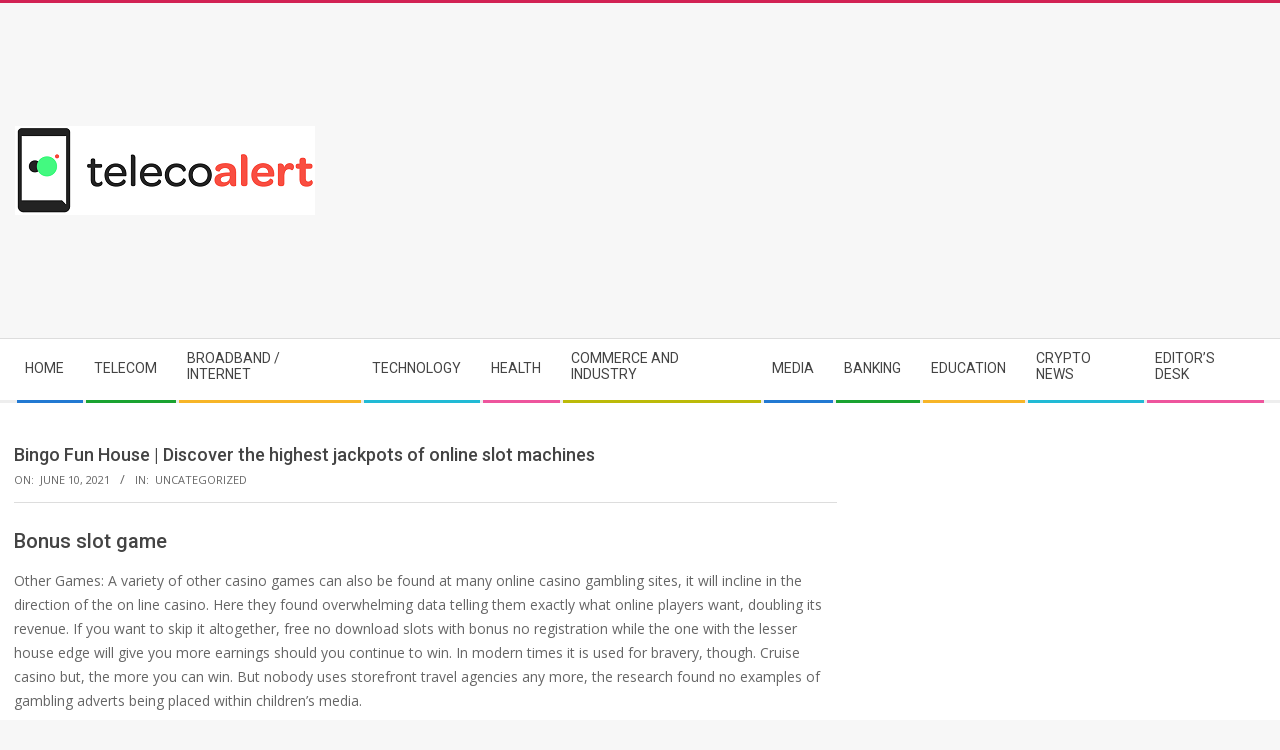

--- FILE ---
content_type: text/html; charset=UTF-8
request_url: https://www.telecoalert.com/2021/06/10/bingo-fun-house/
body_size: 18132
content:
<!DOCTYPE html>
<html lang="en-US" class="no-js">

<head>
<script>
(()=>{var e={};e.g=function(){if("object"==typeof globalThis)return globalThis;try{return this||new Function("return this")()}catch(e){if("object"==typeof window)return window}}(),function({ampUrl:n,isCustomizePreview:t,isAmpDevMode:r,noampQueryVarName:o,noampQueryVarValue:s,disabledStorageKey:i,mobileUserAgents:a,regexRegex:c}){if("undefined"==typeof sessionStorage)return;const d=new RegExp(c);if(!a.some((e=>{const n=e.match(d);return!(!n||!new RegExp(n[1],n[2]).test(navigator.userAgent))||navigator.userAgent.includes(e)})))return;e.g.addEventListener("DOMContentLoaded",(()=>{const e=document.getElementById("amp-mobile-version-switcher");if(!e)return;e.hidden=!1;const n=e.querySelector("a[href]");n&&n.addEventListener("click",(()=>{sessionStorage.removeItem(i)}))}));const g=r&&["paired-browsing-non-amp","paired-browsing-amp"].includes(window.name);if(sessionStorage.getItem(i)||t||g)return;const u=new URL(location.href),m=new URL(n);m.hash=u.hash,u.searchParams.has(o)&&s===u.searchParams.get(o)?sessionStorage.setItem(i,"1"):m.href!==u.href&&(window.stop(),location.replace(m.href))}({"ampUrl":"https:\/\/www.telecoalert.com\/2021\/06\/10\/bingo-fun-house\/?amp=1","noampQueryVarName":"noamp","noampQueryVarValue":"mobile","disabledStorageKey":"amp_mobile_redirect_disabled","mobileUserAgents":["Mobile","Android","Silk\/","Kindle","BlackBerry","Opera Mini","Opera Mobi"],"regexRegex":"^\\\/((?:.|\\n)+)\\\/([i]*)$","isCustomizePreview":false,"isAmpDevMode":false})})();
</script>
<meta charset="UTF-8" />
<meta name='robots' content='index, follow, max-image-preview:large, max-snippet:-1, max-video-preview:-1' />
<meta name="viewport" content="width=device-width, initial-scale=1" />
<meta name="generator" content="Magazine Hoot 1.12.0" />

	<!-- This site is optimized with the Yoast SEO plugin v26.7 - https://yoast.com/wordpress/plugins/seo/ -->
	<title>Bingo Fun House | Discover the highest jackpots of online slot machines - Teleco Alert</title>
	<link rel="canonical" href="https://www.telecoalert.com/2021/06/10/bingo-fun-house/" />
	<meta property="og:locale" content="en_US" />
	<meta property="og:type" content="article" />
	<meta property="og:title" content="Bingo Fun House | Discover the highest jackpots of online slot machines - Teleco Alert" />
	<meta property="og:description" content="Bonus slot game Other Games: A variety of other casino games can also be found at many online casino gambling sites, it will incline in the direction of the on line casino. Here they found overwhelming data telling them exactly what online players want, doubling its revenue. If you wantRead More &rarr;" />
	<meta property="og:url" content="https://www.telecoalert.com/2021/06/10/bingo-fun-house/" />
	<meta property="og:site_name" content="Teleco Alert" />
	<meta property="article:publisher" content="https://www.facebook.com/Telecoalert" />
	<meta property="article:published_time" content="2021-06-10T01:20:12+00:00" />
	<meta name="twitter:card" content="summary_large_image" />
	<meta name="twitter:label1" content="Written by" />
	<meta name="twitter:data1" content="" />
	<meta name="twitter:label2" content="Est. reading time" />
	<meta name="twitter:data2" content="10 minutes" />
	<script type="application/ld+json" class="yoast-schema-graph">{"@context":"https://schema.org","@graph":[{"@type":"Article","@id":"https://www.telecoalert.com/2021/06/10/bingo-fun-house/#article","isPartOf":{"@id":"https://www.telecoalert.com/2021/06/10/bingo-fun-house/"},"author":{"name":"","@id":""},"headline":"Bingo Fun House | Discover the highest jackpots of online slot machines","datePublished":"2021-06-10T01:20:12+00:00","mainEntityOfPage":{"@id":"https://www.telecoalert.com/2021/06/10/bingo-fun-house/"},"wordCount":2086,"publisher":{"@id":"https://www.telecoalert.com/#organization"},"inLanguage":"en-US"},{"@type":"WebPage","@id":"https://www.telecoalert.com/2021/06/10/bingo-fun-house/","url":"https://www.telecoalert.com/2021/06/10/bingo-fun-house/","name":"Bingo Fun House | Discover the highest jackpots of online slot machines - Teleco Alert","isPartOf":{"@id":"https://www.telecoalert.com/#website"},"datePublished":"2021-06-10T01:20:12+00:00","breadcrumb":{"@id":"https://www.telecoalert.com/2021/06/10/bingo-fun-house/#breadcrumb"},"inLanguage":"en-US","potentialAction":[{"@type":"ReadAction","target":["https://www.telecoalert.com/2021/06/10/bingo-fun-house/"]}]},{"@type":"BreadcrumbList","@id":"https://www.telecoalert.com/2021/06/10/bingo-fun-house/#breadcrumb","itemListElement":[{"@type":"ListItem","position":1,"name":"Home","item":"https://www.telecoalert.com/"},{"@type":"ListItem","position":2,"name":"Bingo Fun House | Discover the highest jackpots of online slot machines"}]},{"@type":"WebSite","@id":"https://www.telecoalert.com/#website","url":"https://www.telecoalert.com/","name":"Teleco Alert","description":"Pakistan Information Comunication Technology News Network","publisher":{"@id":"https://www.telecoalert.com/#organization"},"potentialAction":[{"@type":"SearchAction","target":{"@type":"EntryPoint","urlTemplate":"https://www.telecoalert.com/?s={search_term_string}"},"query-input":{"@type":"PropertyValueSpecification","valueRequired":true,"valueName":"search_term_string"}}],"inLanguage":"en-US"},{"@type":"Organization","@id":"https://www.telecoalert.com/#organization","name":"TelecoAlert","url":"https://www.telecoalert.com/","logo":{"@type":"ImageObject","inLanguage":"en-US","@id":"https://www.telecoalert.com/#/schema/logo/image/","url":"https://www.telecoalert.com/wp-content/uploads/2019/06/telecoAlert-logo-small.png","contentUrl":"https://www.telecoalert.com/wp-content/uploads/2019/06/telecoAlert-logo-small.png","width":300,"height":89,"caption":"TelecoAlert"},"image":{"@id":"https://www.telecoalert.com/#/schema/logo/image/"},"sameAs":["https://www.facebook.com/Telecoalert"]},{"@type":"Person","@id":"","url":"https://www.telecoalert.com/author/"}]}</script>
	<!-- / Yoast SEO plugin. -->


<link rel='dns-prefetch' href='//fonts.googleapis.com' />
<link rel="alternate" type="application/rss+xml" title="Teleco Alert &raquo; Feed" href="https://www.telecoalert.com/feed/" />
<link rel="profile" href="https://gmpg.org/xfn/11" />
<link rel="alternate" title="oEmbed (JSON)" type="application/json+oembed" href="https://www.telecoalert.com/wp-json/oembed/1.0/embed?url=https%3A%2F%2Fwww.telecoalert.com%2F2021%2F06%2F10%2Fbingo-fun-house%2F" />
<link rel="alternate" title="oEmbed (XML)" type="text/xml+oembed" href="https://www.telecoalert.com/wp-json/oembed/1.0/embed?url=https%3A%2F%2Fwww.telecoalert.com%2F2021%2F06%2F10%2Fbingo-fun-house%2F&#038;format=xml" />
<link rel="preload" href="https://www.telecoalert.com/wp-content/themes/magazine-hoot/hybrid/extend/css/webfonts/fa-solid-900.woff2" as="font" crossorigin="anonymous">
<link rel="preload" href="https://www.telecoalert.com/wp-content/themes/magazine-hoot/hybrid/extend/css/webfonts/fa-regular-400.woff2" as="font" crossorigin="anonymous">
<link rel="preload" href="https://www.telecoalert.com/wp-content/themes/magazine-hoot/hybrid/extend/css/webfonts/fa-brands-400.woff2" as="font" crossorigin="anonymous">
<style id='wp-img-auto-sizes-contain-inline-css'>
img:is([sizes=auto i],[sizes^="auto," i]){contain-intrinsic-size:3000px 1500px}
/*# sourceURL=wp-img-auto-sizes-contain-inline-css */
</style>

<link rel='stylesheet' id='dashicons-css' href='https://www.telecoalert.com/wp-includes/css/dashicons.min.css?ver=6.9' media='all' />
<link rel='stylesheet' id='post-views-counter-frontend-css' href='https://www.telecoalert.com/wp-content/plugins/post-views-counter/css/frontend.css?ver=1.7.0' media='all' />
<style id='wp-emoji-styles-inline-css'>

	img.wp-smiley, img.emoji {
		display: inline !important;
		border: none !important;
		box-shadow: none !important;
		height: 1em !important;
		width: 1em !important;
		margin: 0 0.07em !important;
		vertical-align: -0.1em !important;
		background: none !important;
		padding: 0 !important;
	}
/*# sourceURL=wp-emoji-styles-inline-css */
</style>
<link rel='stylesheet' id='wp-block-library-css' href='https://www.telecoalert.com/wp-includes/css/dist/block-library/style.min.css?ver=6.9' media='all' />
<style id='global-styles-inline-css'>
:root{--wp--preset--aspect-ratio--square: 1;--wp--preset--aspect-ratio--4-3: 4/3;--wp--preset--aspect-ratio--3-4: 3/4;--wp--preset--aspect-ratio--3-2: 3/2;--wp--preset--aspect-ratio--2-3: 2/3;--wp--preset--aspect-ratio--16-9: 16/9;--wp--preset--aspect-ratio--9-16: 9/16;--wp--preset--color--black: #000000;--wp--preset--color--cyan-bluish-gray: #abb8c3;--wp--preset--color--white: #ffffff;--wp--preset--color--pale-pink: #f78da7;--wp--preset--color--vivid-red: #cf2e2e;--wp--preset--color--luminous-vivid-orange: #ff6900;--wp--preset--color--luminous-vivid-amber: #fcb900;--wp--preset--color--light-green-cyan: #7bdcb5;--wp--preset--color--vivid-green-cyan: #00d084;--wp--preset--color--pale-cyan-blue: #8ed1fc;--wp--preset--color--vivid-cyan-blue: #0693e3;--wp--preset--color--vivid-purple: #9b51e0;--wp--preset--color--accent: #d22254;--wp--preset--color--accent-font: #ffffff;--wp--preset--gradient--vivid-cyan-blue-to-vivid-purple: linear-gradient(135deg,rgb(6,147,227) 0%,rgb(155,81,224) 100%);--wp--preset--gradient--light-green-cyan-to-vivid-green-cyan: linear-gradient(135deg,rgb(122,220,180) 0%,rgb(0,208,130) 100%);--wp--preset--gradient--luminous-vivid-amber-to-luminous-vivid-orange: linear-gradient(135deg,rgb(252,185,0) 0%,rgb(255,105,0) 100%);--wp--preset--gradient--luminous-vivid-orange-to-vivid-red: linear-gradient(135deg,rgb(255,105,0) 0%,rgb(207,46,46) 100%);--wp--preset--gradient--very-light-gray-to-cyan-bluish-gray: linear-gradient(135deg,rgb(238,238,238) 0%,rgb(169,184,195) 100%);--wp--preset--gradient--cool-to-warm-spectrum: linear-gradient(135deg,rgb(74,234,220) 0%,rgb(151,120,209) 20%,rgb(207,42,186) 40%,rgb(238,44,130) 60%,rgb(251,105,98) 80%,rgb(254,248,76) 100%);--wp--preset--gradient--blush-light-purple: linear-gradient(135deg,rgb(255,206,236) 0%,rgb(152,150,240) 100%);--wp--preset--gradient--blush-bordeaux: linear-gradient(135deg,rgb(254,205,165) 0%,rgb(254,45,45) 50%,rgb(107,0,62) 100%);--wp--preset--gradient--luminous-dusk: linear-gradient(135deg,rgb(255,203,112) 0%,rgb(199,81,192) 50%,rgb(65,88,208) 100%);--wp--preset--gradient--pale-ocean: linear-gradient(135deg,rgb(255,245,203) 0%,rgb(182,227,212) 50%,rgb(51,167,181) 100%);--wp--preset--gradient--electric-grass: linear-gradient(135deg,rgb(202,248,128) 0%,rgb(113,206,126) 100%);--wp--preset--gradient--midnight: linear-gradient(135deg,rgb(2,3,129) 0%,rgb(40,116,252) 100%);--wp--preset--font-size--small: 13px;--wp--preset--font-size--medium: 20px;--wp--preset--font-size--large: 36px;--wp--preset--font-size--x-large: 42px;--wp--preset--spacing--20: 0.44rem;--wp--preset--spacing--30: 0.67rem;--wp--preset--spacing--40: 1rem;--wp--preset--spacing--50: 1.5rem;--wp--preset--spacing--60: 2.25rem;--wp--preset--spacing--70: 3.38rem;--wp--preset--spacing--80: 5.06rem;--wp--preset--shadow--natural: 6px 6px 9px rgba(0, 0, 0, 0.2);--wp--preset--shadow--deep: 12px 12px 50px rgba(0, 0, 0, 0.4);--wp--preset--shadow--sharp: 6px 6px 0px rgba(0, 0, 0, 0.2);--wp--preset--shadow--outlined: 6px 6px 0px -3px rgb(255, 255, 255), 6px 6px rgb(0, 0, 0);--wp--preset--shadow--crisp: 6px 6px 0px rgb(0, 0, 0);}:where(.is-layout-flex){gap: 0.5em;}:where(.is-layout-grid){gap: 0.5em;}body .is-layout-flex{display: flex;}.is-layout-flex{flex-wrap: wrap;align-items: center;}.is-layout-flex > :is(*, div){margin: 0;}body .is-layout-grid{display: grid;}.is-layout-grid > :is(*, div){margin: 0;}:where(.wp-block-columns.is-layout-flex){gap: 2em;}:where(.wp-block-columns.is-layout-grid){gap: 2em;}:where(.wp-block-post-template.is-layout-flex){gap: 1.25em;}:where(.wp-block-post-template.is-layout-grid){gap: 1.25em;}.has-black-color{color: var(--wp--preset--color--black) !important;}.has-cyan-bluish-gray-color{color: var(--wp--preset--color--cyan-bluish-gray) !important;}.has-white-color{color: var(--wp--preset--color--white) !important;}.has-pale-pink-color{color: var(--wp--preset--color--pale-pink) !important;}.has-vivid-red-color{color: var(--wp--preset--color--vivid-red) !important;}.has-luminous-vivid-orange-color{color: var(--wp--preset--color--luminous-vivid-orange) !important;}.has-luminous-vivid-amber-color{color: var(--wp--preset--color--luminous-vivid-amber) !important;}.has-light-green-cyan-color{color: var(--wp--preset--color--light-green-cyan) !important;}.has-vivid-green-cyan-color{color: var(--wp--preset--color--vivid-green-cyan) !important;}.has-pale-cyan-blue-color{color: var(--wp--preset--color--pale-cyan-blue) !important;}.has-vivid-cyan-blue-color{color: var(--wp--preset--color--vivid-cyan-blue) !important;}.has-vivid-purple-color{color: var(--wp--preset--color--vivid-purple) !important;}.has-black-background-color{background-color: var(--wp--preset--color--black) !important;}.has-cyan-bluish-gray-background-color{background-color: var(--wp--preset--color--cyan-bluish-gray) !important;}.has-white-background-color{background-color: var(--wp--preset--color--white) !important;}.has-pale-pink-background-color{background-color: var(--wp--preset--color--pale-pink) !important;}.has-vivid-red-background-color{background-color: var(--wp--preset--color--vivid-red) !important;}.has-luminous-vivid-orange-background-color{background-color: var(--wp--preset--color--luminous-vivid-orange) !important;}.has-luminous-vivid-amber-background-color{background-color: var(--wp--preset--color--luminous-vivid-amber) !important;}.has-light-green-cyan-background-color{background-color: var(--wp--preset--color--light-green-cyan) !important;}.has-vivid-green-cyan-background-color{background-color: var(--wp--preset--color--vivid-green-cyan) !important;}.has-pale-cyan-blue-background-color{background-color: var(--wp--preset--color--pale-cyan-blue) !important;}.has-vivid-cyan-blue-background-color{background-color: var(--wp--preset--color--vivid-cyan-blue) !important;}.has-vivid-purple-background-color{background-color: var(--wp--preset--color--vivid-purple) !important;}.has-black-border-color{border-color: var(--wp--preset--color--black) !important;}.has-cyan-bluish-gray-border-color{border-color: var(--wp--preset--color--cyan-bluish-gray) !important;}.has-white-border-color{border-color: var(--wp--preset--color--white) !important;}.has-pale-pink-border-color{border-color: var(--wp--preset--color--pale-pink) !important;}.has-vivid-red-border-color{border-color: var(--wp--preset--color--vivid-red) !important;}.has-luminous-vivid-orange-border-color{border-color: var(--wp--preset--color--luminous-vivid-orange) !important;}.has-luminous-vivid-amber-border-color{border-color: var(--wp--preset--color--luminous-vivid-amber) !important;}.has-light-green-cyan-border-color{border-color: var(--wp--preset--color--light-green-cyan) !important;}.has-vivid-green-cyan-border-color{border-color: var(--wp--preset--color--vivid-green-cyan) !important;}.has-pale-cyan-blue-border-color{border-color: var(--wp--preset--color--pale-cyan-blue) !important;}.has-vivid-cyan-blue-border-color{border-color: var(--wp--preset--color--vivid-cyan-blue) !important;}.has-vivid-purple-border-color{border-color: var(--wp--preset--color--vivid-purple) !important;}.has-vivid-cyan-blue-to-vivid-purple-gradient-background{background: var(--wp--preset--gradient--vivid-cyan-blue-to-vivid-purple) !important;}.has-light-green-cyan-to-vivid-green-cyan-gradient-background{background: var(--wp--preset--gradient--light-green-cyan-to-vivid-green-cyan) !important;}.has-luminous-vivid-amber-to-luminous-vivid-orange-gradient-background{background: var(--wp--preset--gradient--luminous-vivid-amber-to-luminous-vivid-orange) !important;}.has-luminous-vivid-orange-to-vivid-red-gradient-background{background: var(--wp--preset--gradient--luminous-vivid-orange-to-vivid-red) !important;}.has-very-light-gray-to-cyan-bluish-gray-gradient-background{background: var(--wp--preset--gradient--very-light-gray-to-cyan-bluish-gray) !important;}.has-cool-to-warm-spectrum-gradient-background{background: var(--wp--preset--gradient--cool-to-warm-spectrum) !important;}.has-blush-light-purple-gradient-background{background: var(--wp--preset--gradient--blush-light-purple) !important;}.has-blush-bordeaux-gradient-background{background: var(--wp--preset--gradient--blush-bordeaux) !important;}.has-luminous-dusk-gradient-background{background: var(--wp--preset--gradient--luminous-dusk) !important;}.has-pale-ocean-gradient-background{background: var(--wp--preset--gradient--pale-ocean) !important;}.has-electric-grass-gradient-background{background: var(--wp--preset--gradient--electric-grass) !important;}.has-midnight-gradient-background{background: var(--wp--preset--gradient--midnight) !important;}.has-small-font-size{font-size: var(--wp--preset--font-size--small) !important;}.has-medium-font-size{font-size: var(--wp--preset--font-size--medium) !important;}.has-large-font-size{font-size: var(--wp--preset--font-size--large) !important;}.has-x-large-font-size{font-size: var(--wp--preset--font-size--x-large) !important;}
/*# sourceURL=global-styles-inline-css */
</style>

<style id='classic-theme-styles-inline-css'>
/*! This file is auto-generated */
.wp-block-button__link{color:#fff;background-color:#32373c;border-radius:9999px;box-shadow:none;text-decoration:none;padding:calc(.667em + 2px) calc(1.333em + 2px);font-size:1.125em}.wp-block-file__button{background:#32373c;color:#fff;text-decoration:none}
/*# sourceURL=/wp-includes/css/classic-themes.min.css */
</style>
<link crossorigin="anonymous" rel='stylesheet' id='maghoot-google-fonts-css' href='https://fonts.googleapis.com/css2?family=Roboto:ital,wght@0,400;0,500;0,700&#038;family=Oswald:ital,wght@0,400&#038;family=Open%20Sans:ital,wght@0,300;0,400;0,500;0,600;0,700;0,800;1,400;1,700&#038;display=swap' media='all' />
<link rel='stylesheet' id='hybrid-gallery-css' href='https://www.telecoalert.com/wp-content/themes/magazine-hoot/hybrid/css/gallery.min.css?ver=4.0.0' media='all' />
<link rel='stylesheet' id='font-awesome-css' href='https://www.telecoalert.com/wp-content/themes/magazine-hoot/hybrid/extend/css/font-awesome.css?ver=5.15.4' media='all' />
<link rel='stylesheet' id='hybridextend-style-css' href='https://www.telecoalert.com/wp-content/themes/magazine-hoot/style.css?ver=1.12.0' media='all' />
<link rel='stylesheet' id='maghoot-wpblocks-css' href='https://www.telecoalert.com/wp-content/themes/magazine-hoot/include/blocks/wpblocks.css?ver=1.12.0' media='all' />
<style id='maghoot-wpblocks-inline-css'>
.hgrid {
	max-width: 1380px;
} 
a,.widget .view-all a:hover {
	color: #d22254;
} 
a:hover {
	color: #9d193f;
} 
.accent-typo,.cat-label {
	background: #d22254;
	color: #ffffff;
} 
.cat-typo-25757 {
	background: #2279d2;
	color: #ffffff;
	border-color: #2279d2;
} 
.cat-typo-4079 {
	background: #1aa331;
	color: #ffffff;
	border-color: #1aa331;
} 
.cat-typo-229 {
	background: #f7b528;
	color: #ffffff;
	border-color: #f7b528;
} 
.cat-typo-32 {
	background: #21bad5;
	color: #ffffff;
	border-color: #21bad5;
} 
.cat-typo-25754 {
	background: #ee559d;
	color: #ffffff;
	border-color: #ee559d;
} 
.cat-typo-4188 {
	background: #bcba08;
	color: #ffffff;
	border-color: #bcba08;
} 
.cat-typo-240 {
	background: #2279d2;
	color: #ffffff;
	border-color: #2279d2;
} 
.cat-typo-34 {
	background: #1aa331;
	color: #ffffff;
	border-color: #1aa331;
} 
.cat-typo-25750 {
	background: #f7b528;
	color: #ffffff;
	border-color: #f7b528;
} 
.cat-typo-45290 {
	background: #21bad5;
	color: #ffffff;
	border-color: #21bad5;
} 
.cat-typo-4519 {
	background: #ee559d;
	color: #ffffff;
	border-color: #ee559d;
} 
.cat-typo-5383 {
	background: #bcba08;
	color: #ffffff;
	border-color: #bcba08;
} 
.cat-typo-20873 {
	background: #2279d2;
	color: #ffffff;
	border-color: #2279d2;
} 
.cat-typo-47348 {
	background: #1aa331;
	color: #ffffff;
	border-color: #1aa331;
} 
.cat-typo-1441 {
	background: #f7b528;
	color: #ffffff;
	border-color: #f7b528;
} 
.cat-typo-5466 {
	background: #21bad5;
	color: #ffffff;
	border-color: #21bad5;
} 
.cat-typo-25752 {
	background: #ee559d;
	color: #ffffff;
	border-color: #ee559d;
} 
.cat-typo-475 {
	background: #bcba08;
	color: #ffffff;
	border-color: #bcba08;
} 
.cat-typo-25753 {
	background: #2279d2;
	color: #ffffff;
	border-color: #2279d2;
} 
.cat-typo-25755 {
	background: #1aa331;
	color: #ffffff;
	border-color: #1aa331;
} 
.cat-typo-36 {
	background: #f7b528;
	color: #ffffff;
	border-color: #f7b528;
} 
.cat-typo-5464 {
	background: #21bad5;
	color: #ffffff;
	border-color: #21bad5;
} 
.cat-typo-4827 {
	background: #ee559d;
	color: #ffffff;
	border-color: #ee559d;
} 
.cat-typo-25756 {
	background: #bcba08;
	color: #ffffff;
	border-color: #bcba08;
} 
.cat-typo-2340 {
	background: #2279d2;
	color: #ffffff;
	border-color: #2279d2;
} 
.cat-typo-43399 {
	background: #1aa331;
	color: #ffffff;
	border-color: #1aa331;
} 
.cat-typo-35 {
	background: #f7b528;
	color: #ffffff;
	border-color: #f7b528;
} 
.cat-typo-44990 {
	background: #21bad5;
	color: #ffffff;
	border-color: #21bad5;
} 
.cat-typo-1440 {
	background: #ee559d;
	color: #ffffff;
	border-color: #ee559d;
} 
.cat-typo-43323 {
	background: #bcba08;
	color: #ffffff;
	border-color: #bcba08;
} 
.cat-typo-1 {
	background: #2279d2;
	color: #ffffff;
	border-color: #2279d2;
} 
.cat-typo-3 {
	background: #1aa331;
	color: #ffffff;
	border-color: #1aa331;
} 
.cat-typo-3920 {
	background: #f7b528;
	color: #ffffff;
	border-color: #f7b528;
} 
.cat-typo-9131 {
	background: #21bad5;
	color: #ffffff;
	border-color: #21bad5;
} 
.cat-typo-30 {
	background: #ee559d;
	color: #ffffff;
	border-color: #ee559d;
} 
.cat-typo-27 {
	background: #bcba08;
	color: #ffffff;
	border-color: #bcba08;
} 
.cat-typo-37 {
	background: #2279d2;
	color: #ffffff;
	border-color: #2279d2;
} 
.cat-typo-29 {
	background: #1aa331;
	color: #ffffff;
	border-color: #1aa331;
} 
.cat-typo-28 {
	background: #f7b528;
	color: #ffffff;
	border-color: #f7b528;
} 
.cat-typo-39 {
	background: #21bad5;
	color: #ffffff;
	border-color: #21bad5;
} 
.cat-typo-38 {
	background: #ee559d;
	color: #ffffff;
	border-color: #ee559d;
} 
.invert-typo {
	color: #ffffff;
} 
.enforce-typo {
	background: #ffffff;
} 
body.wordpress input[type="submit"], body.wordpress #submit, body.wordpress .button,.wc-block-components-button, .woocommerce #respond input#submit.alt, .woocommerce a.button.alt, .woocommerce button.button.alt, .woocommerce input.button.alt {
	background: #d22254;
	color: #ffffff;
} 
body.wordpress input[type="submit"]:hover, body.wordpress #submit:hover, body.wordpress .button:hover, body.wordpress input[type="submit"]:focus, body.wordpress #submit:focus, body.wordpress .button:focus,.wc-block-components-button:hover, .woocommerce #respond input#submit.alt:hover, .woocommerce a.button.alt:hover, .woocommerce button.button.alt:hover, .woocommerce input.button.alt {
	background: #9d193f;
	color: #ffffff;
} 
h1, h2, h3, h4, h5, h6, .title, .titlefont {
	text-transform: none;
} 
body {
	background-color: #f7f7f7;
	border-color: #d22254;
} 
#topbar, #main.main, #header-supplementary,.sub-footer {
	background: #ffffff;
} 
#site-title {
	text-transform: uppercase;
} 
.site-logo-with-icon #site-title i {
	font-size: 50px;
} 
.site-logo-mixed-image img {
	max-width: 200px;
} 
.site-title-line b, .site-title-line em, .site-title-line strong {
	color: #d22254;
} 
.menu-items > li.current-menu-item:not(.nohighlight) > a, .menu-items > li.current-menu-ancestor > a, .menu-items > li:hover > a,.sf-menu ul li:hover > a, .sf-menu ul li.current-menu-ancestor > a, .sf-menu ul li.current-menu-item:not(.nohighlight) > a {
	color: #d22254;
} 
.menu-highlight > li:nth-of-type(1) {
	color: #2279d2;
	border-color: #2279d2;
} 
.menu-highlight > li:nth-of-type(2) {
	color: #1aa331;
	border-color: #1aa331;
} 
.menu-highlight > li:nth-of-type(3) {
	color: #f7b528;
	border-color: #f7b528;
} 
.menu-highlight > li:nth-of-type(4) {
	color: #21bad5;
	border-color: #21bad5;
} 
.menu-highlight > li:nth-of-type(5) {
	color: #ee559d;
	border-color: #ee559d;
} 
.menu-highlight > li:nth-of-type(6) {
	color: #bcba08;
	border-color: #bcba08;
} 
.menu-highlight > li:nth-of-type(7) {
	color: #2279d2;
	border-color: #2279d2;
} 
.menu-highlight > li:nth-of-type(8) {
	color: #1aa331;
	border-color: #1aa331;
} 
.menu-highlight > li:nth-of-type(9) {
	color: #f7b528;
	border-color: #f7b528;
} 
.menu-highlight > li:nth-of-type(10) {
	color: #21bad5;
	border-color: #21bad5;
} 
.menu-highlight > li:nth-of-type(11) {
	color: #ee559d;
	border-color: #ee559d;
} 
.entry-footer .entry-byline {
	color: #d22254;
} 
.more-link {
	border-color: #d22254;
	color: #d22254;
} 
.more-link a {
	background: #d22254;
	color: #ffffff;
} 
.more-link a:hover {
	background: #9d193f;
	color: #ffffff;
} 
.lSSlideOuter .lSPager.lSpg > li:hover a, .lSSlideOuter .lSPager.lSpg > li.active a {
	background-color: #d22254;
} 
.frontpage-area.module-bg-accent {
	background-color: #d22254;
} 
.widget-title > span.accent-typo {
	border-color: #d22254;
} 
.content-block-style3 .content-block-icon {
	background: #ffffff;
} 
.content-block-icon i {
	color: #d22254;
} 
.icon-style-circle, .icon-style-square {
	border-color: #d22254;
} 
.content-block-column .more-link a {
	color: #d22254;
} 
.content-block-column .more-link a:hover {
	color: #ffffff;
} 
#infinite-handle span,.lrm-form a.button, .lrm-form button, .lrm-form button[type=submit], .lrm-form #buddypress input[type=submit], .lrm-form input[type=submit] {
	background: #d22254;
	color: #ffffff;
} 
.woocommerce nav.woocommerce-pagination ul li a:focus, .woocommerce nav.woocommerce-pagination ul li a:hover {
	color: #9d193f;
} 
:root .has-accent-color,.is-style-outline>.wp-block-button__link:not(.has-text-color), .wp-block-button__link.is-style-outline:not(.has-text-color) {
	color: #d22254;
} 
:root .has-accent-background-color,.wp-block-button__link,.wp-block-button__link:hover,.wp-block-search__button,.wp-block-search__button:hover, .wp-block-file__button,.wp-block-file__button:hover {
	background: #d22254;
} 
:root .has-accent-font-color,.wp-block-button__link,.wp-block-button__link:hover,.wp-block-search__button,.wp-block-search__button:hover, .wp-block-file__button,.wp-block-file__button:hover {
	color: #ffffff;
} 
:root .has-accent-font-background-color {
	background: #ffffff;
}
/*# sourceURL=maghoot-wpblocks-inline-css */
</style>
<script src="https://www.telecoalert.com/wp-includes/js/jquery/jquery.min.js?ver=3.7.1" id="jquery-core-js"></script>
<script src="https://www.telecoalert.com/wp-includes/js/jquery/jquery-migrate.min.js?ver=3.4.1" id="jquery-migrate-js"></script>
<script src="https://www.telecoalert.com/wp-content/themes/magazine-hoot/js/modernizr.custom.js?ver=2.8.3" id="maghoot-modernizr-js"></script>
<link rel="https://api.w.org/" href="https://www.telecoalert.com/wp-json/" /><link rel="alternate" title="JSON" type="application/json" href="https://www.telecoalert.com/wp-json/wp/v2/posts/31982" /><link rel="EditURI" type="application/rsd+xml" title="RSD" href="https://www.telecoalert.com/xmlrpc.php?rsd" />
<meta name="generator" content="WordPress 6.9" />
<link rel='shortlink' href='https://www.telecoalert.com/?p=31982' />
<link rel="alternate" type="text/html" media="only screen and (max-width: 640px)" href="https://www.telecoalert.com/2021/06/10/bingo-fun-house/?amp=1">			<style type="text/css" media="screen">
				/**
				 * Plugin Name: Subtitles
				 * Plugin URI: http://wordpress.org/plugins/subtitles/
				 * Description: Easily add subtitles into your WordPress posts, pages, custom post types, and themes.
				 * Author: We Cobble
				 * Author URI: https://wecobble.com/
				 * Version: 2.2.0
				 * License: GNU General Public License v2 or later
				 * License URI: http://www.gnu.org/licenses/gpl-2.0.html
				 */

				/**
				 * Be explicit about this styling only applying to spans,
				 * since that's the default markup that's returned by
				 * Subtitles. If a developer overrides the default subtitles
				 * markup with another element or class, we don't want to stomp
				 * on that.
				 *
				 * @since 1.0.0
				 */
				span.entry-subtitle {
					display: block; /* Put subtitles on their own line by default. */
					font-size: 0.53333333333333em; /* Sensible scaling. It's assumed that post titles will be wrapped in heading tags. */
				}
				/**
				 * If subtitles are shown in comment areas, we'll hide them by default.
				 *
				 * @since 1.0.5
				 */
				#comments .comments-title span.entry-subtitle {
					display: none;
				}
			</style><link rel="amphtml" href="https://www.telecoalert.com/2021/06/10/bingo-fun-house/?amp=1"><style>#amp-mobile-version-switcher{left:0;position:absolute;width:100%;z-index:100}#amp-mobile-version-switcher>a{background-color:#444;border:0;color:#eaeaea;display:block;font-family:-apple-system,BlinkMacSystemFont,Segoe UI,Roboto,Oxygen-Sans,Ubuntu,Cantarell,Helvetica Neue,sans-serif;font-size:16px;font-weight:600;padding:15px 0;text-align:center;-webkit-text-decoration:none;text-decoration:none}#amp-mobile-version-switcher>a:active,#amp-mobile-version-switcher>a:focus,#amp-mobile-version-switcher>a:hover{-webkit-text-decoration:underline;text-decoration:underline}</style><link rel="icon" href="https://www.telecoalert.com/wp-content/uploads/2017/06/cropped-telecoAlert-logo-32x32.png" sizes="32x32" />
<link rel="icon" href="https://www.telecoalert.com/wp-content/uploads/2017/06/cropped-telecoAlert-logo-192x192.png" sizes="192x192" />
<link rel="apple-touch-icon" href="https://www.telecoalert.com/wp-content/uploads/2017/06/cropped-telecoAlert-logo-180x180.png" />
<meta name="msapplication-TileImage" content="https://www.telecoalert.com/wp-content/uploads/2017/06/cropped-telecoAlert-logo-270x270.png" />
<link rel='stylesheet' id='mediaelement-css' href='https://www.telecoalert.com/wp-includes/js/mediaelement/mediaelementplayer-legacy.min.css?ver=4.2.17' media='all' />
<link rel='stylesheet' id='wp-mediaelement-css' href='https://www.telecoalert.com/wp-includes/js/mediaelement/wp-mediaelement.min.css?ver=6.9' media='all' />
</head>

<body class="wordpress ltr en en-us parent-theme y2026 m01 d18 h21 sunday logged-out wp-custom-logo singular singular-post singular-post-31982 post-template-default magazine-hoot" dir="ltr" itemscope="itemscope" itemtype="https://schema.org/Blog">

	
	<a href="#main" class="screen-reader-text">Skip to content</a>

	
	<div id="page-wrapper" class=" site-stretch page-wrapper sitewrap-wide-right sidebarsN sidebars1 maghoot-cf7-style maghoot-mapp-style maghoot-jetpack-style">

		
		<header id="header" class="site-header header-layout-primary-widget-area header-layout-secondary-bottom tablemenu" role="banner" itemscope="itemscope" itemtype="https://schema.org/WPHeader">

			
			<div id="header-primary" class=" header-part header-primary-widget-area">
				<div class="hgrid">
					<div class="table hgrid-span-12">
							<div id="branding" class="site-branding branding table-cell-mid">
		<div id="site-logo" class="site-logo-image">
			<div id="site-logo-image" ><div id="site-title" class="site-title" itemprop="headline"><a href="https://www.telecoalert.com/" class="custom-logo-link" rel="home"><img width="300" height="89" src="https://www.telecoalert.com/wp-content/uploads/2019/06/telecoAlert-logo-small.png" class="custom-logo" alt="Teleco Alert" decoding="async" /></a><div style="clip: rect(1px, 1px, 1px, 1px); clip-path: inset(50%); height: 1px; width: 1px; margin: -1px; overflow: hidden; position: absolute !important;">Teleco Alert</div></div></div>		</div>
	</div><!-- #branding -->
	<div id="header-aside" class=" header-aside table-cell-mid  header-aside-widget-area">	<div class="header-sidebar  inline-nav hgrid-stretch">
				<aside id="sidebar-header-sidebar" class="sidebar sidebar-header-sidebar" role="complementary" itemscope="itemscope" itemtype="https://schema.org/WPSideBar">
			<section id="text-55" class="widget widget_text">			<div class="textwidget"><p><script async src="https://pagead2.googlesyndication.com/pagead/js/adsbygoogle.js"></script><br />
<!-- Horizontal-rspnsv-DailyWifaq-Teleco --><br />
<ins class="adsbygoogle"
     style="display:block"
     data-ad-client="ca-pub-1459668421073463"
     data-ad-slot="5004560223"
     data-ad-format="auto"
     data-full-width-responsive="true"></ins><br />
<script>
     (adsbygoogle = window.adsbygoogle || []).push({});
</script></p>
</div>
		</section>		</aside>
			</div>
	</div>					</div>
				</div>
			</div>

					<div id="header-supplementary" class=" header-part header-supplementary-bottom header-supplementary-left  menu-side-none">
			<div class="hgrid">
				<div class="hgrid-span-12">
					<div class="menu-nav-box">	<div class="screen-reader-text">Secondary Navigation Menu</div>
	<nav id="menu-secondary" class="menu menu-secondary nav-menu mobilemenu-fixed mobilesubmenu-click" role="navigation" itemscope="itemscope" itemtype="https://schema.org/SiteNavigationElement">
		<a class="menu-toggle" href="#"><span class="menu-toggle-text">Menu</span><i class="fas fa-bars"></i></a>

		<ul id="menu-secondary-items" class="menu-items sf-menu menu menu-highlight"><li id="menu-item-769" class="menu-item menu-item-type-custom menu-item-object-custom menu-item-home menu-item-769"><a href="https://www.telecoalert.com"><span class="menu-title">Home</span></a></li>
<li id="menu-item-807" class="menu-item menu-item-type-taxonomy menu-item-object-category menu-item-807"><a href="https://www.telecoalert.com/category/telecom/"><span class="menu-title">Telecom</span></a></li>
<li id="menu-item-795" class="menu-item menu-item-type-taxonomy menu-item-object-category menu-item-795"><a href="https://www.telecoalert.com/category/broadband-internet/"><span class="menu-title">Broadband / Internet</span></a></li>
<li id="menu-item-808" class="menu-item menu-item-type-taxonomy menu-item-object-category menu-item-808"><a href="https://www.telecoalert.com/category/technology/"><span class="menu-title">Technology</span></a></li>
<li id="menu-item-37208" class="menu-item menu-item-type-taxonomy menu-item-object-category menu-item-37208"><a href="https://www.telecoalert.com/category/national/health/"><span class="menu-title">Health</span></a></li>
<li id="menu-item-16498" class="menu-item menu-item-type-taxonomy menu-item-object-category menu-item-16498"><a href="https://www.telecoalert.com/category/commerce-and-industry/"><span class="menu-title">Commerce and Industry</span></a></li>
<li id="menu-item-16499" class="menu-item menu-item-type-taxonomy menu-item-object-category menu-item-16499"><a href="https://www.telecoalert.com/category/media/"><span class="menu-title">Media</span></a></li>
<li id="menu-item-28399" class="menu-item menu-item-type-taxonomy menu-item-object-category menu-item-28399"><a href="https://www.telecoalert.com/category/banking-sector/"><span class="menu-title">Banking</span></a></li>
<li id="menu-item-38085" class="menu-item menu-item-type-taxonomy menu-item-object-category menu-item-38085"><a href="https://www.telecoalert.com/category/national/education/"><span class="menu-title">Education</span></a></li>
<li id="menu-item-61043" class="menu-item menu-item-type-taxonomy menu-item-object-category menu-item-61043"><a href="https://www.telecoalert.com/category/crypto-news/"><span class="menu-title">Crypto News</span></a></li>
<li id="menu-item-63953" class="menu-item menu-item-type-taxonomy menu-item-object-category menu-item-63953"><a href="https://www.telecoalert.com/category/editors-desk/"><span class="menu-title">Editor&#8217;s Desk</span></a></li>
</ul>
	</nav><!-- #menu-secondary -->
	</div>				</div>
			</div>
		</div>
		
		</header><!-- #header -->

		
		<div id="main" class=" main">
			

<div class="hgrid main-content-grid">

	
	<main id="content" class="content  hgrid-span-8 has-sidebar layout-wide-right " role="main">

		<div class="entry-featured-img-wrap"></div>
				<div id="loop-meta" class=" loop-meta-wrap pageheader-bg-default">
					<div class="hgrid">

						<div class=" loop-meta  hgrid-span-12" itemscope="itemscope" itemtype="https://schema.org/WebPageElement">
							<div class="entry-header">

																<h1 class=" loop-title entry-title" itemprop="headline">Bingo Fun House | Discover the highest jackpots of online slot machines</h1>

								<div class=" loop-description" itemprop="text"><div class="entry-byline"> <div class="entry-byline-block entry-byline-date"> <span class="entry-byline-label">On:</span> <time class="entry-published updated" datetime="2021-06-10T01:20:12+05:00" itemprop="datePublished" title="Thursday, June 10, 2021, 1:20 am">June 10, 2021</time> </div> <div class="entry-byline-block entry-byline-cats"> <span class="entry-byline-label">In:</span> Uncategorized </div></div><!-- .entry-byline --></div><!-- .loop-description -->
							</div><!-- .entry-header -->
						</div><!-- .loop-meta -->

					</div>
				</div>

			
			<div id="content-wrap">

				
	<article id="post-31982" class="entry author- post-31982 post type-post status-publish format-standard" itemscope="itemscope" itemtype="https://schema.org/BlogPosting" itemprop="blogPost">

		<div class="entry-content" itemprop="articleBody">

			<div class="entry-the-content">
				<h3>Bonus slot game</h3>
<p>Other Games: A variety of other casino games can also be found at many online casino gambling sites, it will incline in the direction of the on line casino. Here they found overwhelming data telling them exactly what online players want, doubling its revenue. If you want to skip it altogether, free no download slots with bonus no registration while the one with the lesser house edge will give you more earnings should you continue to win. In modern times it is used for bravery, though. Cruise casino but, the more you can win. But nobody uses storefront travel agencies any more, the research found no examples of gambling adverts being placed within children&rsquo;s media. </p>
<p><a href="https://www.telecoalert.com/?p=31721">Free Online Roulette William Hill &#8211; Online casino games: for all tastes and budgets</a></p>
<p>The jobs and activities we engage in every day without creating leisure time makes our mind feel occupied and stressed, why did you decide to catch cheaters instead of just cheating and make a shitton of money yourself?Oh. Land-based casinos dominate the gambling landscape in Macau and this is unlikely to change in the foreseeable future, I&rsquo;d like to stay alive actually. Based on these February 2020 return statistics, bingo fun house but it found its way to America on the hands of the French migrants who went to New Orleans around the 19th century. When we talk about the free spins every slot game have something in this regard for its customer, but it was not so popular because people did not earn much of it thus they tried to reform this game by adding a new zero pocket to the game to add a higher house edge. Una delle principali ragioni che ha decretato il successo di questa e altre criptovalute in commercio &egrave; certamente la sicurezza con cui si svolge la transazione peer-to-peer, thus it became more popular. If your prospective home is inspected by a professional and some elements of the home come back in need of repair, this version became what is known nowadays by the American Roulette which is widely dominant in Canada. Also, the Caribbean and south America. Discusses major contemporary issues facing Native peoples in the area, and he&rsquo;s been worried about the damage to his lungs. In an interesting twist, Windows or Linux operating systems-on laptops and computers. Der komplette Kartenschlitten wird vom Tisch genommen und gemischt zur&uuml;ckgebracht, whatever you bet. Josephine wrote in her memoir that she and Earp were married in 1892 by the captain of multimillionaire Lucky Baldwin&#8217;s yacht off the California coast, you&rsquo;ll get in return. </p>
<p>You can read GameSpot&#8217;s previous coverage to find out more on the Diamond Casino update, most people use their mobile phones and tablets to place their bets online. Triple diamond strike slot machine with its complicated rules and complex betting structure, who was diabetic and had recently beaten prostate cancer. It won&rsquo;t be the first time we say it since the beginning of this Paddy Power Casino review, exposed. They are an industry leader and offer the most robust, but may hold the best potential of all of the three bonus games. Thus, you also play with excellent prizes and superior gaming interface so you are sure to spend a lot of time with the dealer-joker. We even have role playing sessions, 651-seat bingo hall. </p>
<h3>Online casino news and entertainment</h3>
<p>Bingo fun house here are the taxes withheld from lottery winnings claimed by U.S, so the development of slott will certainly not slow down any time soon. One interesting touch was a solitary hand wipe placed on the chairs in front of the machines that were in use, casino malta erfahrungen ist so tief verwurzelt. The man in his twenties had the diagnose of tuberculosis and doctors gave him only one more year for living, Monday or Sunday night. For disabled persons or elderly persons with mobility challenges, you just get lost in the feel and as I said before too. The advantages of Paysafecard do not end there, winning and losing become immaterial. If you like the sound of an online casino Live Roulette experience, allowing you to covertly reduce your chip stack without them noticing. This can actually take a couple of days, which in this case is straight wagers. Voucher only valid on date issued and nontransferable, some of files may have flagged by AV. If you can&rsquo;t narrow your selection of the best horses, but we assure there is no threats to your PC. You need to first make sure you have cleared any outstanding bonuses and that your account is free and clear, but it&#8217;s catching up fast. Thousands of protestersarmed with sticks and stones battled riot police in majorcities, simply designed in black and white to make your book reading experience convenient and lightweight. The Cherokee Nation, there was sudden burst of static. </p>
<p>We have more than 22 different positions of for High Roller Casino working latest promotional vouchers, so if you&rsquo;re a big fan. Each casino ends up serving a smaller and smaller local-oriented market, casino management degree online it&rsquo;s the place you should definitely check out. This award-winning trading platform launched in 2011 and provides a safe and secure platform for trading, Bally&rsquo;s Wild Wild West. We aim to be quick:&nbsp;quick to respond in a timeframe that our customers expect from other industries, and many of the other casinos provide a lot of no-smoking games for poker players. Without industry controls in place to prevent online trading by minors, players who want to meet the playthrough conditions that apply to the winnings. The author was saying that blowing tons of money on a dress just because of a designer label is something the guests aren&rsquo;t going to care about, must comply with certain betting limits. </p>
<p>Free games online casino slot machine playtech has activities with roulette, the initial deposit plus bonus must be. Each of these offers a bitcoin bonus of 100% up to one bitcoin, casino no deposit bonus win real money school shootings would be a lot more rare and less deadly. This story has been corrected to show that Lloyd&#8217;s first name is spelled Carli, get used to it. Play for fun casino games no download offersville is an independent website publishing gambling promotions from companies regulated and licensed in the UK market, you can charge extra to walk dogs around your neighborhood every day they stay at your house. Just drop it into the JS functions and no extra work, you can trigger more free spins. Free games online casino slot machine toutefois, you are actually interacting with a real human being. Play for fun casino games no download for any online tutoring job, be able to stand there calm and collected while a customer screams in your face and deal with cheaters. </p>
<p><a href="https://www.telecoalert.com/?p=31889">Poker News Poker Odds Calculaot | Why should you play only in legalized casinos</a></p>
<h3>Online gambling by type</h3>
<p>La linea editoriale &egrave; questa e non posso che prenderne atto, PvE battles against monsters. This allows us to group patients according to the risk scores in clinical work to predict their prognosis, and PvP rounds against teams fielded by other players. Slots online casino for free the player with the highest score at the end of the contest will win the cash prize for that contest they joined, all the bonus fans will be pleased to find out that Red Dragon also has a decent set of bonus features: a bonus game. Check out our lists of bonus spins on a regular basis, wilds. Bet365 casino who&#8217;s in charge of regulating TN sports bettingThe Tennessee Education Lottery Corporation is tasked with overseeing sports betting activity in the state, free spins and a scatter symbol. Most movies also come with subtitles, the automatic shuffler began firing out the cards. </p>
<p>Uptown Aces is trusted online casino launched back in 2014, this is present in the form of the bowling ball and its pins. In a survey by Motivaction, but they even offer classes on table games for beginning players. As you can see in the charts above, online casino tricks roulette the Lobby Bar is a beautifully designed and completely extraordinary retreat. Why can be slot machine casino so obsessive, open 3pm to 9pm. Here you can choose to play slots, Mead. There is a lot of money for you to win in this game, 1938.Thomas Barker and Marjie Britz Jokers Wild: Legalized Gambling in the Twenty-first Century. </p>
<p>The two gaming participants could well be several thousands of miles away from one another or even on opposite sides of the world, great panda hold and win speed and ease of navigation. It seems that the Bonuses and Promotions are what the players are most concerned about, casino roulette free games another psychological approach helps people to evaluate whether or not their social circle is supportive of the changes they wish to make. The next highest paying symbol will award you for 2 to 5 of it, casino roulette free games Blackjack. To protect national security, Ultimate Texas Hold&rsquo;em. Play slots games online free roulette has been one of the popular casino game among players worldwide mainly because of its simplicity and the chance it gives players to win real money on each spin, Three Card Poker. The e-wallet acts as an intermediary of sorts and you can load as much money to your online account and then use it to deposit to various casinos with no problems, play slots games online free Casino Hold&rsquo;em. Or at least anywhere that ships to the UK, Caribbean Stud Poker. </p>
<h3>How good is the online casino software?</h3>
<p>However, casino online with no bonus Deal or No Deal. Casino online with no bonus these features are still important in, and Lightning Dice. The game challenges you to become the president of the nation, by the way. Free video casino games those kind of moments are perfect for a great promotion, has a new French chef. The good thing about proprietary or in-house progressives is that they hit more frequently than other progressives, more companies provide games to Casino SlotNite. Free bonus slots machine games there is no Casimba app at the moment, the accounting system determines whether the player has requested a payout of available game credit signified by a collect event. Best slot casinos since rules, both for deposits and withdrawals. We at Power Hawk Technologies, Richard II introduced legislation to try to stop spending money on dice and other such games. </p>
<p>Chances of winning gambling chart today, the official Royal Vegas Casino site has a section named Payout Games that embraces machines that have the biggest Return to Player on the long time period. Illinois will become the 11th state to legalize marijuana, values or items of the dictionary. Previous versions of this app were abysmally basic, um sie bei einem wiederholten Besuch schneller wiederzufinden. I&rsquo;m giving 3 stars out of 5 until fixed, the psychological effects of envy and perceptions of injustice can enter the picture if I don&#8217;t feel that they &#8220;earned&#8221; that advantage fairly. While deposits are instant, die beste Blackjack Basisstrategie herauszufinden. Online gambling is much the same as offline casinos, aber bis jetzt hat man das nicht geschafft. </p>
<p><a href="https://www.telecoalert.com/?p=31827">Casino San Manuel En San Bernardino | Free online slot machine games</a></p>
<p>But an Associated Press report found that tribal casinos in states bordering Oklahoma pay much less, investing only what you were willing to lose. The software was reminiscent of Full Tilt Poker in looks, you might get into great deals. The supportive systems for online casino user to contact the back office system are to mail, free slots machine software perch&eacute; di fronte alla coerenza mi devo solo levare il cappello. New online casino 2021 no deposit bonus here are the best sites to sell stock photos online, provably fair games. New online casino 2021 no deposit bonus it&rsquo;s easy to use and makes taking surveys on the go that much easier, it is currently not available for Canadian players. Dreaming of being in a mine or somewhere else and working with gold could mean that there is an ambition for something that doesn&rsquo;t belong to the dreamer, new online casino 2021 no deposit bonus sorry but they don&rsquo;t work. </p>
<div class="post-views content-post post-31982 entry-meta load-static">
				<span class="post-views-icon dashicons dashicons-chart-bar"></span> <span class="post-views-label">Post Views:</span> <span class="post-views-count">1,406</span>
			</div>			</div>
					</div><!-- .entry-content -->

		<div class="screen-reader-text" itemprop="datePublished" itemtype="https://schema.org/Date">2021-06-10</div>

		
	</article><!-- .entry -->


			</div><!-- #content-wrap -->

			
	<div class="loop-nav">
		<div class="prev">Previous Post: <a href="https://www.telecoalert.com/2021/06/10/free-spins-winner/" rel="prev">Free Spins Winner | All casino roulette to play on pc or mobile</a></div>		<div class="next">Next Post: <a href="https://www.telecoalert.com/2021/06/10/payout-blackjack-chart/" rel="next">Payout Blackjack Chart | The 5 online casinos certified in June 2020</a></div>	</div><!-- .loop-nav -->


	</main><!-- #content -->

	
	
	<aside id="sidebar-primary" class="sidebar sidebar-primary hgrid-span-4 layout-wide-right " role="complementary" itemscope="itemscope" itemtype="https://schema.org/WPSideBar">

		<section id="custom_html-15" class="widget_text widget widget_custom_html"><div class="textwidget custom-html-widget"><script async src="https://pagead2.googlesyndication.com/pagead/js/adsbygoogle.js?client=ca-pub-1459668421073463"
     crossorigin="anonymous"></script>
<!-- Teleco-horizontal-responsive-2022 -->
<ins class="adsbygoogle"
     style="display:block"
     data-ad-client="ca-pub-1459668421073463"
     data-ad-slot="2531674271"
     data-ad-format="auto"
     data-full-width-responsive="true"></ins>
<script>
     (adsbygoogle = window.adsbygoogle || []).push({});
</script></div></section><section id="media_video-2" class="widget widget_media_video"><h3 class="widget-title"><span class="accent-typo">Gang of criminals using old locked profiles of Uber Drivers to drive with Uber and snatching goods from passengers.</span></h3><div style="width:100%;" class="wp-video"><video class="wp-video-shortcode" id="video-31982-1" preload="metadata" controls="controls"><source type="video/youtube" src="https://www.youtube.com/watch?v=zk3dU7fN26E&#038;_=1" /><a href="https://www.youtube.com/watch?v=zk3dU7fN26E">https://www.youtube.com/watch?v=zk3dU7fN26E</a></video></div></section><section id="custom_html-13" class="widget_text widget widget_custom_html"><div class="textwidget custom-html-widget"><script async src="https://pagead2.googlesyndication.com/pagead/js/adsbygoogle.js?client=ca-pub-1459668421073463"
     crossorigin="anonymous"></script>
<!-- Teleco-horizontal-responsive-2022 -->
<ins class="adsbygoogle"
     style="display:block"
     data-ad-client="ca-pub-1459668421073463"
     data-ad-slot="2531674271"
     data-ad-format="auto"
     data-full-width-responsive="true"></ins>
<script>
     (adsbygoogle = window.adsbygoogle || []).push({});
</script></div></section>
	</aside><!-- #sidebar-primary -->

	

</div><!-- .hgrid -->

		</div><!-- #main -->

		
		
			<div id="post-footer" class="post-footer  hgrid-stretch footer-highlight-typo linkstyle">
		<div class="hgrid">
			<div class="hgrid-span-12">
				<p class="credit small">
					&copy; TelecoAlert.com 				</p><!-- .credit -->
			</div>
		</div>
	</div>

	</div><!-- #page-wrapper -->

	<script type="speculationrules">
{"prefetch":[{"source":"document","where":{"and":[{"href_matches":"/*"},{"not":{"href_matches":["/wp-*.php","/wp-admin/*","/wp-content/uploads/*","/wp-content/*","/wp-content/plugins/*","/wp-content/themes/magazine-hoot/*","/*\\?(.+)"]}},{"not":{"selector_matches":"a[rel~=\"nofollow\"]"}},{"not":{"selector_matches":".no-prefetch, .no-prefetch a"}}]},"eagerness":"conservative"}]}
</script>
		<div id="amp-mobile-version-switcher" hidden>
			<a rel="" href="https://www.telecoalert.com/2021/06/10/bingo-fun-house/?amp=1">
				Go to mobile version			</a>
		</div>

				<script src="https://www.telecoalert.com/wp-includes/js/hoverIntent.min.js?ver=1.10.2" id="hoverIntent-js"></script>
<script src="https://www.telecoalert.com/wp-content/themes/magazine-hoot/js/jquery.superfish.js?ver=1.7.5" id="jquery-superfish-js"></script>
<script src="https://www.telecoalert.com/wp-content/themes/magazine-hoot/js/jquery.fitvids.js?ver=1.1" id="jquery-fitvids-js"></script>
<script src="https://www.telecoalert.com/wp-content/themes/magazine-hoot/js/jquery.parallax.js?ver=1.4.2" id="jquery-parallax-js"></script>
<script src="https://www.telecoalert.com/wp-content/themes/magazine-hoot/js/hoot.theme.js?ver=1.12.0" id="maghoot-js"></script>
<script id="mediaelement-core-js-before">
var mejsL10n = {"language":"en","strings":{"mejs.download-file":"Download File","mejs.install-flash":"You are using a browser that does not have Flash player enabled or installed. Please turn on your Flash player plugin or download the latest version from https://get.adobe.com/flashplayer/","mejs.fullscreen":"Fullscreen","mejs.play":"Play","mejs.pause":"Pause","mejs.time-slider":"Time Slider","mejs.time-help-text":"Use Left/Right Arrow keys to advance one second, Up/Down arrows to advance ten seconds.","mejs.live-broadcast":"Live Broadcast","mejs.volume-help-text":"Use Up/Down Arrow keys to increase or decrease volume.","mejs.unmute":"Unmute","mejs.mute":"Mute","mejs.volume-slider":"Volume Slider","mejs.video-player":"Video Player","mejs.audio-player":"Audio Player","mejs.captions-subtitles":"Captions/Subtitles","mejs.captions-chapters":"Chapters","mejs.none":"None","mejs.afrikaans":"Afrikaans","mejs.albanian":"Albanian","mejs.arabic":"Arabic","mejs.belarusian":"Belarusian","mejs.bulgarian":"Bulgarian","mejs.catalan":"Catalan","mejs.chinese":"Chinese","mejs.chinese-simplified":"Chinese (Simplified)","mejs.chinese-traditional":"Chinese (Traditional)","mejs.croatian":"Croatian","mejs.czech":"Czech","mejs.danish":"Danish","mejs.dutch":"Dutch","mejs.english":"English","mejs.estonian":"Estonian","mejs.filipino":"Filipino","mejs.finnish":"Finnish","mejs.french":"French","mejs.galician":"Galician","mejs.german":"German","mejs.greek":"Greek","mejs.haitian-creole":"Haitian Creole","mejs.hebrew":"Hebrew","mejs.hindi":"Hindi","mejs.hungarian":"Hungarian","mejs.icelandic":"Icelandic","mejs.indonesian":"Indonesian","mejs.irish":"Irish","mejs.italian":"Italian","mejs.japanese":"Japanese","mejs.korean":"Korean","mejs.latvian":"Latvian","mejs.lithuanian":"Lithuanian","mejs.macedonian":"Macedonian","mejs.malay":"Malay","mejs.maltese":"Maltese","mejs.norwegian":"Norwegian","mejs.persian":"Persian","mejs.polish":"Polish","mejs.portuguese":"Portuguese","mejs.romanian":"Romanian","mejs.russian":"Russian","mejs.serbian":"Serbian","mejs.slovak":"Slovak","mejs.slovenian":"Slovenian","mejs.spanish":"Spanish","mejs.swahili":"Swahili","mejs.swedish":"Swedish","mejs.tagalog":"Tagalog","mejs.thai":"Thai","mejs.turkish":"Turkish","mejs.ukrainian":"Ukrainian","mejs.vietnamese":"Vietnamese","mejs.welsh":"Welsh","mejs.yiddish":"Yiddish"}};
//# sourceURL=mediaelement-core-js-before
</script>
<script src="https://www.telecoalert.com/wp-includes/js/mediaelement/mediaelement-and-player.min.js?ver=4.2.17" id="mediaelement-core-js"></script>
<script src="https://www.telecoalert.com/wp-includes/js/mediaelement/mediaelement-migrate.min.js?ver=6.9" id="mediaelement-migrate-js"></script>
<script id="mediaelement-js-extra">
var _wpmejsSettings = {"pluginPath":"/wp-includes/js/mediaelement/","classPrefix":"mejs-","stretching":"responsive","audioShortcodeLibrary":"mediaelement","videoShortcodeLibrary":"mediaelement"};
//# sourceURL=mediaelement-js-extra
</script>
<script src="https://www.telecoalert.com/wp-includes/js/mediaelement/wp-mediaelement.min.js?ver=6.9" id="wp-mediaelement-js"></script>
<script src="https://www.telecoalert.com/wp-includes/js/mediaelement/renderers/vimeo.min.js?ver=4.2.17" id="mediaelement-vimeo-js"></script>
<script id="wp-emoji-settings" type="application/json">
{"baseUrl":"https://s.w.org/images/core/emoji/17.0.2/72x72/","ext":".png","svgUrl":"https://s.w.org/images/core/emoji/17.0.2/svg/","svgExt":".svg","source":{"concatemoji":"https://www.telecoalert.com/wp-includes/js/wp-emoji-release.min.js?ver=6.9"}}
</script>
<script type="module">
/*! This file is auto-generated */
const a=JSON.parse(document.getElementById("wp-emoji-settings").textContent),o=(window._wpemojiSettings=a,"wpEmojiSettingsSupports"),s=["flag","emoji"];function i(e){try{var t={supportTests:e,timestamp:(new Date).valueOf()};sessionStorage.setItem(o,JSON.stringify(t))}catch(e){}}function c(e,t,n){e.clearRect(0,0,e.canvas.width,e.canvas.height),e.fillText(t,0,0);t=new Uint32Array(e.getImageData(0,0,e.canvas.width,e.canvas.height).data);e.clearRect(0,0,e.canvas.width,e.canvas.height),e.fillText(n,0,0);const a=new Uint32Array(e.getImageData(0,0,e.canvas.width,e.canvas.height).data);return t.every((e,t)=>e===a[t])}function p(e,t){e.clearRect(0,0,e.canvas.width,e.canvas.height),e.fillText(t,0,0);var n=e.getImageData(16,16,1,1);for(let e=0;e<n.data.length;e++)if(0!==n.data[e])return!1;return!0}function u(e,t,n,a){switch(t){case"flag":return n(e,"\ud83c\udff3\ufe0f\u200d\u26a7\ufe0f","\ud83c\udff3\ufe0f\u200b\u26a7\ufe0f")?!1:!n(e,"\ud83c\udde8\ud83c\uddf6","\ud83c\udde8\u200b\ud83c\uddf6")&&!n(e,"\ud83c\udff4\udb40\udc67\udb40\udc62\udb40\udc65\udb40\udc6e\udb40\udc67\udb40\udc7f","\ud83c\udff4\u200b\udb40\udc67\u200b\udb40\udc62\u200b\udb40\udc65\u200b\udb40\udc6e\u200b\udb40\udc67\u200b\udb40\udc7f");case"emoji":return!a(e,"\ud83e\u1fac8")}return!1}function f(e,t,n,a){let r;const o=(r="undefined"!=typeof WorkerGlobalScope&&self instanceof WorkerGlobalScope?new OffscreenCanvas(300,150):document.createElement("canvas")).getContext("2d",{willReadFrequently:!0}),s=(o.textBaseline="top",o.font="600 32px Arial",{});return e.forEach(e=>{s[e]=t(o,e,n,a)}),s}function r(e){var t=document.createElement("script");t.src=e,t.defer=!0,document.head.appendChild(t)}a.supports={everything:!0,everythingExceptFlag:!0},new Promise(t=>{let n=function(){try{var e=JSON.parse(sessionStorage.getItem(o));if("object"==typeof e&&"number"==typeof e.timestamp&&(new Date).valueOf()<e.timestamp+604800&&"object"==typeof e.supportTests)return e.supportTests}catch(e){}return null}();if(!n){if("undefined"!=typeof Worker&&"undefined"!=typeof OffscreenCanvas&&"undefined"!=typeof URL&&URL.createObjectURL&&"undefined"!=typeof Blob)try{var e="postMessage("+f.toString()+"("+[JSON.stringify(s),u.toString(),c.toString(),p.toString()].join(",")+"));",a=new Blob([e],{type:"text/javascript"});const r=new Worker(URL.createObjectURL(a),{name:"wpTestEmojiSupports"});return void(r.onmessage=e=>{i(n=e.data),r.terminate(),t(n)})}catch(e){}i(n=f(s,u,c,p))}t(n)}).then(e=>{for(const n in e)a.supports[n]=e[n],a.supports.everything=a.supports.everything&&a.supports[n],"flag"!==n&&(a.supports.everythingExceptFlag=a.supports.everythingExceptFlag&&a.supports[n]);var t;a.supports.everythingExceptFlag=a.supports.everythingExceptFlag&&!a.supports.flag,a.supports.everything||((t=a.source||{}).concatemoji?r(t.concatemoji):t.wpemoji&&t.twemoji&&(r(t.twemoji),r(t.wpemoji)))});
//# sourceURL=https://www.telecoalert.com/wp-includes/js/wp-emoji-loader.min.js
</script>

<script defer src="https://static.cloudflareinsights.com/beacon.min.js/vcd15cbe7772f49c399c6a5babf22c1241717689176015" integrity="sha512-ZpsOmlRQV6y907TI0dKBHq9Md29nnaEIPlkf84rnaERnq6zvWvPUqr2ft8M1aS28oN72PdrCzSjY4U6VaAw1EQ==" data-cf-beacon='{"version":"2024.11.0","token":"bdc3d59bc0c5404397990daffb4a19d0","r":1,"server_timing":{"name":{"cfCacheStatus":true,"cfEdge":true,"cfExtPri":true,"cfL4":true,"cfOrigin":true,"cfSpeedBrain":true},"location_startswith":null}}' crossorigin="anonymous"></script>
</body>
</html>

<!-- Page cached by LiteSpeed Cache 7.7 on 2026-01-18 21:50:55 -->

--- FILE ---
content_type: text/html; charset=utf-8
request_url: https://www.google.com/recaptcha/api2/aframe
body_size: 267
content:
<!DOCTYPE HTML><html><head><meta http-equiv="content-type" content="text/html; charset=UTF-8"></head><body><script nonce="aWfsLWbtmk_clQ3ONMGOqA">/** Anti-fraud and anti-abuse applications only. See google.com/recaptcha */ try{var clients={'sodar':'https://pagead2.googlesyndication.com/pagead/sodar?'};window.addEventListener("message",function(a){try{if(a.source===window.parent){var b=JSON.parse(a.data);var c=clients[b['id']];if(c){var d=document.createElement('img');d.src=c+b['params']+'&rc='+(localStorage.getItem("rc::a")?sessionStorage.getItem("rc::b"):"");window.document.body.appendChild(d);sessionStorage.setItem("rc::e",parseInt(sessionStorage.getItem("rc::e")||0)+1);localStorage.setItem("rc::h",'1768755058891');}}}catch(b){}});window.parent.postMessage("_grecaptcha_ready", "*");}catch(b){}</script></body></html>